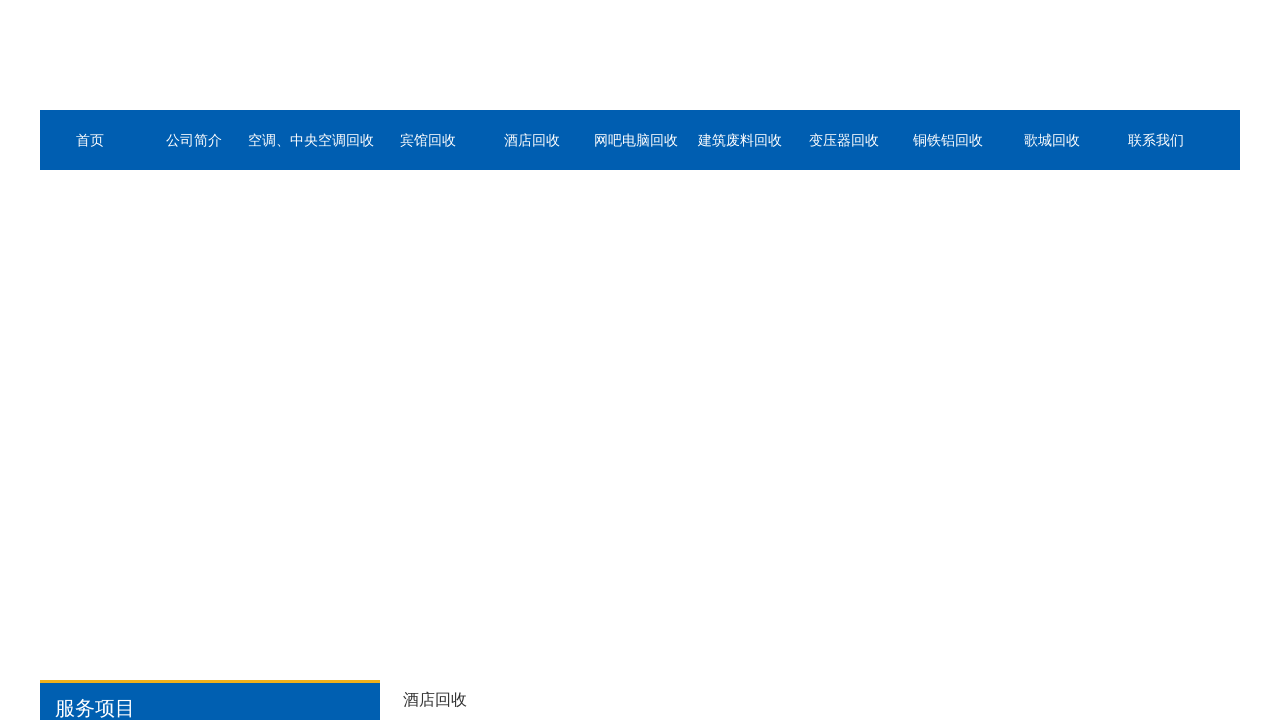

--- FILE ---
content_type: text/html; Charset=gb2312
request_url: http://cdphhs.com/index.php?_m=mod_product&_a=view&p_id=173
body_size: 400
content:
<html><head><meta http-equiv="Content-Type" content="text/html; charset=gb2312" /><meta http-equiv="pragma" content="no-cache" /><meta http-equiv="cache-control" content="no-store" /><meta http-equiv="Connection" content="Close" /><script>function JumpSelf(){	self.location="/index.php?_m=mod_product&_a=view&p_id=173&WebShieldSessionVerify=2NpkGYFiDp3tUCkhdfHf";}</script><script>setTimeout("JumpSelf()",700);</script></head><body></body></html>

--- FILE ---
content_type: text/html; Charset=gb2312
request_url: http://cdphhs.com/index.php?_m=mod_product&_a=view&p_id=173&WebShieldSessionVerify=2NpkGYFiDp3tUCkhdfHf
body_size: 356
content:
<html><head><meta http-equiv="Content-Type" content="text/html; charset=gb2312" /><meta http-equiv="pragma" content="no-cache" /><meta http-equiv="cache-control" content="no-store" /><meta http-equiv="Connection" content="Close" /><script>function JumpSelf(){	self.location="/index.php?_m=mod_product&_a=view&p_id=173";}</script><script>setTimeout("JumpSelf()",700);</script></head><body></body></html>

--- FILE ---
content_type: text/html; charset=utf-8
request_url: http://cdphhs.com/index.php?_m=mod_product&_a=view&p_id=173
body_size: 13590
content:
<!DOCTYPE html PUBLIC "-//W3C//DTD XHTML 1.0 Transitional//EN"
"http://www.w3.org/TR/xhtml1/DTD/xhtml1-transitional.dtd">
<html xmlns="http://www.w3.org/1999/xhtml">
<!-- 页面头部【start】 -->
<head>
<meta http-equiv="Content-Type" content="text/html; charset=UTF-8" />
<title>
酒店回收--成都立泰再生资源回收有限公司</title>
<meta name="keywords" content="" />
<meta name="description" content="" />
<script type="text/javascript" src="script/tree.js"></script>
<link rel="stylesheet" type="text/css" href="template/guanggao-180507-lql33/css/style.css" />
<script type="text/javascript" language="javascript" src="script/jquery.min.js"></script>
<script type="text/javascript" language="javascript" src="script/popup/jquery.ui.custom.min.js"></script>
<script type="text/javascript" language="javascript" src="script/droppy.js"></script>
<script type="text/javascript" language="javascript" src="script/thickbox.js"></script>
<script type="text/javascript" language="javascript" src="script/helper.js?v=1"></script>
<!--[if lte IE 6]>
<script type="text/javascript" language="javascript" src="script/png.js"></script>
<![endif]--> 
<link rel="stylesheet" type="text/css" href="script/thickbox.css" />
<link rel="stylesheet" type="text/css" href="script/popup/theme/jquery.ui.core.css" />
<link rel="stylesheet" type="text/css" href="script/popup/theme/jquery.ui.dialog.css" />
<link rel="stylesheet" type="text/css" href="script/popup/theme/jquery.ui.theme.css" />
<link rel="stylesheet" type="text/css" href="script/popup/theme/jquery.ui.resizable.css" /><script type="text/javascript">
window.PHPSESSID="ucmsv3c9f1a172bt0j3840ust0";
function parseToURL(){
	return "admin/"}
function operate_logo(dis,id){
	if(dis==0){//点击传过来是0，则表示已经隐藏，现在应该做显示处理
		$.post("index.php?_m=mod_media&_a=operate_logo",{id:id,display:dis},function(data){
			reloadPage();
		})	
		
	}else{
		$.post("index.php?_m=mod_media&_a=operate_logo",{id:id,display:dis},function(data){
			reloadPage();
		});
	}
}
function operate_banner(dis,id,url){
	if(dis==0){//点击传过来是0，则表示已经隐藏，现在应该做显示处理
		$.post("index.php?_m=mod_media&_a=operate_banner",{id:id,display:dis,url:url},function(data){
			reloadPage();
		})	
		
	}else{
		$.post("index.php?_m=mod_media&_a=operate_banner",{id:id,display:dis,url:url},function(data){
//			alert(data);
			reloadPage();
		});
	}
}
</script>
<link rel="stylesheet" type="text/css" href="view/css/pw_reset_style.css" />
<script type="text/javascript" language="javascript" src="script/jqzoom.js"></script>
<link rel="stylesheet" type="text/css" href="script/jqzoom.css" />
<script language="javascript">
$(function(){
	$(".jqzoom").jqueryzoom({xzoom:300, yzoom:300});	
});
</script>


</head>
<!--  页面头部【end】 -->
<body class="body1" style="">
<div id="getValues" value="view" style="display:none;"></div>
<div id="getParams" value='a:3:{s:2:"_m";s:11:"mod_product";s:2:"_a";s:4:"view";s:4:"p_id";s:3:"173";}' style="display:none;"></div>
	<div class="header">
		<div class="header_con">
			<div class="logo">
				<div id="MODBLK_222" class="mod_block media_image mb_logo_block">

<div class="flash_image">
<img src="upload/image/logolan11.png" alt="成都立泰再生资源回收有限公司" />
</div>

</div>
			</div>
			<div class="switch_langbar">
				<!-- -->
				
			</div>
		</div>
	</div>

	<div id="nav">
		<div class="nav_con">
			<div id="MODBLK_225" class="mod_block mb_56YrvV58_block">


			<div class="nav_l"></div>
        	<ul id="nav_SFoaPe" class="navigation">
			    <li>
        <a href="index.php?_m=frontpage&_a=index" target='_self'>
    首页</a>
        </li>
        <li>
        <a href="index.php?_m=mod_static&_a=view&sc_id=2" target='_self'>
    公司简介</a>
        </li>
        <li>
        <a href="index.php?_m=mod_product&_a=prdlist&cap_id=74" target='_self'>
    空调、中央空调回收</a>
        </li>
        <li>
        <a href="index.php?_m=mod_product&_a=prdlist&cap_id=67" target='_self'>
    宾馆回收</a>
        </li>
        <li>
        <a href="index.php?_m=mod_product&_a=prdlist&cap_id=66" target='_self'>
    酒店回收</a>
        </li>
        <li>
        <a href="index.php?_m=mod_product&_a=prdlist&cap_id=71" target='_self'>
    网吧电脑回收</a>
        </li>
        <li>
        <a href="index.php?_m=mod_product&_a=prdlist&cap_id=72" target='_self'>
    建筑废料回收</a>
        </li>
        <li>
        <a href="index.php?_m=mod_product&_a=prdlist&cap_id=69" target='_self'>
    变压器回收</a>
        </li>
        <li>
        <a href="index.php?_m=mod_product&_a=prdlist&cap_id=73" target='_self'>
    铜铁铝回收</a>
        </li>
        <li>
        <a href="index.php?_m=mod_product&_a=prdlist&cap_id=68" target='_self'>
    歌城回收</a>
        </li>
        <li>
        <a href="index.php?_m=mod_static&_a=view&sc_id=1" target='_self'>
    联系我们</a>
        </li>
                </ul>
			<div class="nav_r"></div>

		
<script type="text/javascript">
//$(".navigation li:first").css("background-image","none");
var topMenuNum = 0;
$("#nav_SFoaPe li span").hover(
	function(){
		topMenuNum++;
		$(this).attr("id","kindMenuHover"+topMenuNum);
		$("#kindMenuHover" + topMenuNum + " > ul").show();
		$(this).parent().addClass("hover");
	},
	function(){
		$("#"+$(this).attr("id")+" > ul").hide();
		$(this).attr("id","");
		$(this).parent().removeClass("hover");
	}
);
</script>

</div>
		</div>
	</div>
	<div id="banner" class="banner">
		<div id="MODBLK_223" class="mod_block media_image mb_banner_block">
<div class="flash_image">
<div>
<STYLE type=text/css>
#rotator_cndns12 {
	WIDTH: 1440px; HEIGHT: 500px;
	margin:0 auto;
	margin-top:0px;
	padding-top:-10px;
	background-color:#transparent;
}
#rotator_cndns12 a {
	display: block;
	WIDTH: 1440px; HEIGHT: 500px;
}
</STYLE>
<div id="img_heightnum" style="display:none; width:0px; height:0px;">500</div><div id="img_widthnum" style="display:none; width:0px; height:0px;">1440</div><div style="margin:0 auto;margin-top:0px;padding-top:0px; text-align:center; width:1440px;HEIGHT: 500px; background-color:#transparent">
<DIV id=rotator_cndns12>
	<SCRIPT type=text/javascript>
	var pushLinkType =["_blank","_self"]; //打开窗口
		jQuery(function($) {$(document).ready(function() {
			$('#rotator_cndns12').crossSlide(
				{sleep: 5000, fade: 1, debug: true},
				[
	{src: 'upload/image/1.png', href: '#'},{src: 'upload/image/2.png', href: '#'}				]
			);
		});});
	</SCRIPT>
</DIV>
</div>
<SCRIPT src="script/banner/a13/js/jquery.cross-slide.js" type=text/javascript></SCRIPT>
</div>
</div>
<!--&nbsp;&nbsp;</div>-->

</div>
	</div>

		<!-- <hr class="boundary" /> -->
	<!-- wrap start -->
	<div class="wrap">
				<div id="leftmain" class="clearFloat">
			<div class="left left_con">
				<!-- -->
				<div id="MODBLK_1578" class="mod_block mb_vFEUiPVc_block">
<h3 class="blk_t">服务项目</h3>

<div class="list_main category">
	<div class="prod_type">
	<div id="pro_type_slide_U7ujzq">
		<ul class="" id="tree1">
						<div class="blankbar1"></div>
		</ul>		
	</div>
	</div>
	<div class="list_bot"></div>
</div>
<div class="blankbar"></div>

<script type="text/javascript" language="javascript">
/**
 * for menu-drop type
 */
var slide0 = function () {
	var curpid="0"; 
	var type = "slide";
	if (type == 'slide') {
		$("#pro_type_slide_U7ujzq > ul").droppy({curid:"cap_"+curpid});
	}
	
	if(curpid!=""){
		$(function(){
			if (type == 'click') {
				$(".cap_"+curpid).parents("ul").show();
				//setTimeout(function(){$("#cap_"+curpid).parents("ul").show();},1000);
			} else if(type == 'default') {
				$("#pro_type_default_U7ujzq ul ul").css('display', 'block');
			} else {
				$('#pro_type_slide_U7ujzq').bind("mouseleave",function(){
					setTimeout(function(){$(".cap_"+curpid).parents("ul").slideDown();},1000);
				});
				setTimeout(function(){$(".cap_"+curpid).parents("ul").slideDown();},500);
				//$(".cap_"+curpid).parents("ul").slideDown();
			}
		});	
	}
}
slide0();
//if (type == 'click') {
//	$(function(){
//		if(curpid!=""){
//			$("#cap_"+curpid).parents("ul").show();
//		}
//	
//	});
//} else {
// 	$("#pro_type_U7ujzq > ul").droppy();
//	if(curpid!=""){
//		$('#pro_type_U7ujzq').bind("mouseleave",function(){
//			setTimeout(function(){$("#cap_"+curpid).parents("ul").slideDown();},1000);
//		});
//		$("#cap_"+curpid).parents("ul").slideDown();
//	}
//	$("#pro_type_U7ujzq ul ul li:last-child").css("border","0px");
//}
</script>


</div>
<div id="MODBLK_1582" class="mod_block mb_BeMbpnrD_block">
<style type="text/css">
.copyright .list_bot{display:none;}
</style>
<div class="com_con"><p>
	成都立泰再生资源回收有限公司
</p>
<p>
	联系电话：13308000849（陈先生）<br />
Q Q邮箱：1399590235@qq.com&nbsp;<br />
网 &nbsp; &nbsp;址：www.cdphhs.com&nbsp;<br />
联系地址：成都市锦江区锦东路102号
</p></div><div class="list_bot"></div>
</div>
			</div>
			<div class="left center_con" style="width:71%;">
				
<script type="text/javascript">
function product_edit1()
{
	$('#tb_mb_article_list1').css('display','block');
}

function product_cancel1()
{
	$('#tb_mb_article_list1').css('display','none');
}
</script>

<div class="art_list" >
	
	<!-- 编辑时动态触发 【start】-->
	<div class="mod_toolbar" id="tb_mb_article_list1" style="display: none; height: 28px; position: absolute; right: 2px; background: none repeat scroll 0% 0% rgb(247, 182, 75); width: 70px;">
		<a onclick="alert('您没有这个操作的权限！');return false;" title="内容编辑" href="#"><img border="0" alt="内容编辑" src="images/edit_content.gif">&nbsp;内容编辑</a>
	</div>
	<!-- 编辑时动态触发 【end】-->
	
		<div class="art_list_title product_title">酒店回收</div>
	<div class="art_list_title_ul">
		<style>
			.art_list_title_ul {
				text-align: center;
			}
		</style>
		<h2>酒店回收</h2>
	</div>
	<div class="prodview_info">
    发布时间: 2019-01-03 11:49&nbsp;</div>
				<div class="prodview_content">	<img src="/upload/image/20190103034916_59529.jpg" width="800" height="478" alt="" /></div>
 

        <p id="product_gallery">
                    </p>
</div>
<table>
<tr><td align="left" height="50" width="800"></td></tr>

<tr><td align="left" height="50" width="800"><div><font style="color:#595959">上一产品</font>：没有了<br><font style="color:#595959">下一产品</font>：<a href=index.php?_m=mod_product&_a=view&p_id=172>酒店回收</a></div></td></tr>

</table>			</div>
		</div>
			
			</div>
	<!-- wrap end -->
﻿
<!-- 页脚【start】 -->
<div id="footer">
	<div class="copyright">
	<style type="text/css">
		.mb_foot_block {position:relative;}
		.mb_foot_block a{display:inline;}
	</style>
	<div id="MODBLK_285" class="mod_block mb_foot_block">
<style type="text/css">
.copyright .list_bot{display:none;}
</style>
<div class="com_con">Copyright © 2018-2028,www.cdphhs.com,All rights reserved<br />
版权所有 ©成都立泰再生资源回收有限公司 未经许可 严禁复制 建议使用1024X768分辨率浏览本站<br>
</div><div class="list_bot"></div>
</div>
<a id="web_icp" href="https://beian.miit.gov.cn/" target="_blank">蜀ICP备12007735号-1</a>	</div>
</div>
<script type="text/javascript" language="javascript" src="script/picAutoZoom.js"></script>
<script type="text/javascript" language="javascript">
	var r_mod  = "mod_product",
		webicp = "蜀ICP备12007735号-1".replace(/(^\s*)|(\s*$)/g, ""),
		now = Date.now() || new Date().getTime(), icptime = findCookie("BsOwaU_icptime=") || 0;
	if (r_mod === "frontpage" && !webicp && (now/1000 - icptime > 24*60*60)) {
		$.get("index.php?_a=webicp", function(d){
			d !== "" ? $("#web_icp").text(d):"";
		});
	}

<!--
    $.ajaxSetup({
        timeout: 300000
    });
//-->
</script>
<!-- 页脚【end】 -->
<script>
var _hmt = _hmt || [];
(function() {
  var hm = document.createElement("script");
  hm.src = "https://hm.baidu.com/hm.js?80dedd06daf8fb2b7b8cb45a87575e19";
  var s = document.getElementsByTagName("script")[0]; 
  s.parentNode.insertBefore(hm, s);
})();
</script>
</body>
</html>	<script>
		$(function() {
			$('.noContent_right, .noContent_left').bind('click', function() {
				$(this).addClass('noContent').removeClass('noContent_right noContent_left');
				if($('.noContent_right, .noContent_left').length) {
					$('.center_con').css('width','75%');
				} else {
					$('.center_con').css('width','');
				}
			});
		});
	</script><script type="text/javascript">   
    $(document).ready(function(){   // 等待DOM元素加载完毕
		$(".marquee_list p > font a:even").addClass("gd");
		$(".marquee_list p > font:even").addClass("ta");
		$(".marquee_list img").removeAttr("width").removeAttr("height");
		$(".navigation li:eq(0) a").addClass("home");
		$(".titlelist a").attr("", function () {
                var s = $(this).attr("title");//获取title的值，并控制字数
                $(this).html(s);//重新写入
            });
		$(".threeRight .list_more img").replaceWith("<img src='template/guanggao-180507-lql33/images/about_more.jpg' width='165' height='40' border='0'>"); 
    });   
</script>

--- FILE ---
content_type: text/css
request_url: http://cdphhs.com/template/guanggao-180507-lql33/css/style.css
body_size: 7438
content:
@charset "UTF-8";
.newprod_con .newprod_list .newprod_name, .newprod_con .newprod_list .newprod_price, .newprod_con .newprod_list .newprod_intr,.marquee_list p a, .art_list .prod_list_list .prod_list_name, .art_list .prod_list_list .prod_list_type {
  max-width: 100%;
  display: block;
  white-space: nowrap;
  text-overflow: ellipsis;
  overflow: hidden;
}

.newprod_con .newprod_list .newprod_pic, .marquee, .marquee_list, .art_list .prod_list_list .prod_list_pic {
  overflow: hidden;
}
.newprod_con .newprod_list .newprod_pic img, .marquee img, .marquee_list img, .art_list .prod_list_list .prod_list_pic img {
  -webkit-transform: scale(1);
  transform: scale(1);
}
.newprod_con .newprod_list .newprod_pic img:hover, .marquee img:hover, .marquee_list img:hover, .art_list .prod_list_list .prod_list_pic img:hover {
  
}

.newprod_con .newprod_list, .marquee_list p font, .art_list .prod_list_list, .art_list #pager, .copyright {
  text-align: center;
}

/*2015-3-5 21:00:27*/

* {
  margin: 0 auto;
  padding: 0;
}

body {
	font: 12px/1.5 "sans serif",tahoma,verdana,helvetica;
	color: #333333;
  background-color: #fff;
}

img {
  border: 0;
  max-width: 100%;
}

ul {
  list-style-type: none;
}

a {
  text-decoration: none;
  color: #333333;
}
a:hover{
	color: #ce0d12;
	}

.left, .three > div, .art_list .prod_list_list, .art_list_con ul li p.l_title, .company_intro p img, #mess_main .mess_list .mess_title {
  float: left;
}

H3,em{
	font-weight:normal;
	}
.right, .art_list_con ul li p.n_time {
  float: right;
}

.clearFloat:after, .company_intro:after, #mess_main .mess_list:after, .flink_index:after {
  content: " ";
  display: block;
  visibility: hidden;
  height: 0;
  clear: both;
}

.clearFloat, .company_intro, #mess_main .mess_list, .flink_index {
  *zoom: 1;
}

/*sitemaster reset and only*/
.logo, #nav, .flash_image, .three, .newprod_name, .wrap, .copyright {
  margin: 0 auto;
}
.banner .flash_image{
	text-align:center;
	overflow: hidden;
	position:relative;
	min-width:1200px;/*兼容手机浏览器*/
	}
.switch_langbar {
  display: none;
}

/*index - 2015-2-2 16:26:07*/
.wrap .mod_block {
  position: relative;
}

.logo,.three, .boundary, .copyright {
	width: 1200px;
}

.header{
  min-width: 1200px;
}
.header_con {
  width: 1200px;
  min-height: 110px;
  margin: 0 auto;
  position: relative;
}

.logo, #nav, .logo .flash_image {
  width: auto;
}

/*banner*/
.banner {
  *z-index: -1;
  margin: 0 auto;
}
.banner .mod_block {
	padding-bottom: 0px;
	background-image: none;
}

#nav {
  width: 100%;
  margin: 0 auto;
  background-image: url(../images/nav.gif);
	background-repeat: repeat-y;
	background-position: center top;
}
.nav_con {
	width: 1200px;
	height: 60px;
	line-height: 60px;
	margin: 0 auto;
  background-color: #005EB1;
	font-family: "Microsoft Yahei", Arial;
	font-size: 14px;
	position: relative;
	z-index:1;/* ie7菜单遮挡 */
}
#nav .mod_toolbar{
	top:-25px;
	}
.navigation {
  height: 60px;
  *height: 60px;
  /*>li:first-child a, */
}
.home{
  background-image: url(../images/home.jpg);
	background-repeat: no-repeat;
	background-position: 0 0;
  text-indent:20pxpx;
}
.navigation a {
  color: #fff;
  text-align: center;
  display: block;
  font-size: 14px;
}
.navigation a:hover {
  transition: all 0.3s;
  color: #fdb200;
}
.navigation li {
  *margin-left: 0;
  position: relative;
  display: inline-block;
  *display: inline;
  *zoom: 1;
  *vertical-align: middle;
  min-width: 100px;/*指定菜单宽度，只对第一个LI有效*/
  z-index: 100;
}
.navigation li a:hover{
	color: #fff;
	text-decoration: none;
	background-color: #F1B11B;
	}
.navigation li span{
	padding:0;
	margin:0;
}
.navigation li span ul {
  position: absolute;
  background: #005EB1;
  width: 100%;
  display: none;
  left: 0;
  z-index: 100;
}
.navigation li span ul li {
  border-left: none;
  margin-left: 0;
  width: 100%;
  padding: 0;
  height:30px;
  line-height:30px;
  color:#FFF;
}
.navigation li span ul li a{
	white-space: nowrap;/*文字超出自动隐藏*/
	overflow: hidden;
	text-overflow: ellipsis;
}
.navigation li span ul li a:hover{
	background-image: none;
	background-color:#F1B11B;
}
.navigation li span ul li ul {
  top: 0;
  left: 100%;
}
.navigation li span ul li a {
  font-size: 11px;
  padding: 0 0;
}
.navigation > li > span > a {
  height: 60px;/*控制带span菜单高度*/
  line-height: 60px;
  min-width: 100px;/*控制带span菜单宽度，兼容IE7*/
  color:#FFF;
}
.navigation > li:first-child {
  border-left: none;
  margin-left: 0;
}

/*longBarTop*/
.con > div {
  position: relative;
}

.con .list_bot,
.left .list_bot,
.art_list .prod_list_list .list_bot,
.art_list_con ul li p.l_title .list_bot,
.company_intro p img .list_bot,
#mess_main .mess_list .mess_title .list_bot {
  height: 5px;
}
.three .list_bot,
.three > div .list_bot{
  height: 0px;
}


.newprod_con {
  overflow: hidden;
}
/* 推荐产品开始 */
.newprod_con .newprod_list .newprod_pic {
  width: 260px;
  height: 195px;
  display:table;/*必须*/
  margin: 0 auto;
  border: 1px solid #eee;
  text-align: center; 
}
.newprod_con .newprod_list .newprod_pic a{
  display:table-cell;
	width:260px;
	height:195px;
	text-align:center; 
	*font-size:232px; /* height与font-size之比大约为：1:0.893; 兼容IE6 */
	zoom:1; 
	vertical-align:middle;
}
.newprod_con .newprod_list .newprod_pic img {
  max-width: 260px;/* 图片大小可调 */
  max-height: 195px;
}
/* 推荐产品结束 */
.newprod_con .newprod_list .newprod_name {
  
}
.newprod_con .newprod_list .newprod_price {
  color: #fdb200;
}
/* 通用标题*/
.blk_t,
.art_list_title,
.artview_title {
  font-family: "Microsoft Yahei", Arial;
  font-size: 14px;
  line-height: 37px;
  text-indent:15px; 
}
/*通用正文内框，如果所有都是一个效果可以删除下面的*/
/* 左侧正文内框、右侧正文内框、三栏正文内框、上通栏正文内框、下通栏正文内框 */
.prod_type,
.list_con,
.pro_over,
.art_list1,
.com_con,
.qq_list_con,
.company_intro,
#longBarTop .flash_image,
#longBarBottom .flash_image,
.three .flash_image,
.left_con .flash_image,
.right_con .flash_image,
.center_con .flash_image{
	/* flash_image，因为logo、banner也调用了，所以单独写*/
	padding: 0 10px;
	*padding: 0 10px;/*兼容IE的时候注意修改数值*/
}
/*three*/
.three_bg {
  width: 100%;
  background-color: #F6F6F6;
}
.three{
  padding-top: 50px;
}
.three > div {
  width: 33%;
}
.three .threeLeft{
  width: 470px;
}
.three .threeRight{
  width: 730px;
}
/* 三栏标题 */
.three .threeLeft .blk_t,
.three .threeLeft .art_list_title,
.three .threeLeft .artview_title,
.three .threeCenter .blk_t,
.three .threeCenter .art_list_title,
.three .threeCenter .artview_title,
.three .threeRight .blk_t,
.three .threeRight .art_list_title,
.three .threeRight .artview_title{
  line-height: 32px;
  background: url(../images/title.png) 30px 0 no-repeat;
  font-size: 40px;
  text-indent:40px;
}
.three .threeLeft .blk_t em,
.three .threeLeft .art_list_title em,
.three .threeLeft .artview_title em,
.three .threeCenter .blk_t em,
.three .threeCenter .art_list_title em,
.three .threeCenter .artview_title em,
.three .threeRight .blk_t em,
.three .threeRight .art_list_title em,
.three .threeRight .artview_title em{
  display: block;
  font-style:normal;
  font-size: 14px;
  text-transform: uppercase;
}
/* 三栏正文内框 */
.three .threeRight .category .prod_type,
.three .threeRight .list_con,
.three .threeRight .pro_over,
.three .threeRight .art_list1,
.three .threeRight .com_con,
.three .threeRight .flash_image,
.three .threeRight .qq_list_con{
  width: 670px;
  min-height: 275px;
  padding: 30px;
  background-color: #fff;
  font-family:"Microsoft YaHei","宋体",Arial,Sans-Serif;
  font-size: 11pt;
  box-shadow: 0px 14px 30px -14px rgba(0, 0, 0, 0.75);
}
.three .list_more{
  position: relative;
  text-align: right;
}
.three .list_more:hover img{
  box-shadow: 5px 5px 0px 0px rgba(0, 0, 0, 0.13);
}
/* 关于我们配图效果开始 */
.three .threeLeft #MODBLK_1643{
  overflow: hidden;
}
.three .threeLeft #MODBLK_1643 img{
  transition:All 0.5s ease-in-out;
  -webkit-transition:All 0.5s ease-in-out;
  -moz-transition:All 0.5s ease-in-out;
  -o-transition:All 0.5s ease-in-out;
}
.three .threeLeft #MODBLK_1643 img:hover{
  transform:scale(1.1);
  transition:all 2s ease;
}
/*up down*/
.marquee {
  height: 100px;
}
.marquee a {
  overflow: hidden;
  display: block;
  text-align: center;
  border: 1px solid #E6E6E6;
  border-bottom: none;
}
.marquee p a {
  margin-bottom: 10px;
  border: 1px solid #E6E6E6;
  border-top: none;
}

/*left right*/
.marquee_list {
	padding: 5px;
}
.marquee_list p {
  width: 200px;
}
.marquee_list p font {
  display: block;
}
/* 自定义水平滚动图片开始 */
.marquee_list p .ta{
  	display:table;/*控制第一个font*/
}
.marquee_list p .gd{
  display:table-cell;/*控制第一个a*/
	width:200px;
	height:150px;
	text-align:center; 
	*font-size:160px; /* height与font-size之比大约为：1:0.893; 兼容IE6 */
	zoom:1; 
	vertical-align:middle;
  border: 1px solid #eee;
}
#longBarCenter .marquee_list p .ta:hover{
  border:1px solid #FFF;
}
.marquee_list p img{
  max-width:200px;/* 修改为max-就可以按比例缩放 */
	max-height:150px;
}
/*left right*/
.left_con .list_con{
	padding: 0 0;
}
.category .prod_type ul li {
  border-top: 1px dashed #99c77b;
  padding-left: 15px;
}
.category .prod_type ul li ul {
  display: none;
}
.category .prod_type ul li:first-child {
  border-top: none;
}
.category #tree1 ul li {
  background: url("../images/news_arrow.gif") no-repeat scroll 0px 10px;
}
/* 上下通栏产品横向菜单 */
#longBarTop .category,
#longBarCenter .category,
#longBarBottom .category,
.center_con .category{
  margin: 10px auto;
  min-height: 40px;
  text-align: center;
}
#longBarCenter .category{
  padding-bottom: 20px;
}
#longBarTop .category .prod_type ul li,
#longBarCenter .category .prod_type ul li,
#longBarBottom .category .prod_type ul li,
.center_con .category .prod_type ul li{
  border-top: none;
  display: inline-block;
  padding-left: 5px;
  padding-right: 5px;
  min-width: 100px;
  margin-right: 5px;
  line-height: 40px;
  height: 40px;
  overflow: hidden;
  text-align: center;
  background-color: #F1B11B;
}
#longBarTop .category .prod_type ul li:hover,
#longBarCenter .category .prod_type ul li:hover,
#longBarBottom .category .prod_type ul li:hover,
.center_con .category .prod_type ul li:hover{
  background-color: #005EB1;
}
#longBarCenter .category .prod_type ul li:hover{
  background-color: #F1B11B;
  box-shadow: 0px 14px 30px -15px rgba(255, 255, 255, 1);
}
#longBarTop .category .prod_type ul li a,
#longBarCenter .category .prod_type ul li a,
#longBarBottom .category .prod_type ul li a,
.center_con .category .prod_type ul li a{
  color: #FFF;
}
#longBarTop .category .prod_type ul li ul li,
#longBarCenter .category .prod_type ul li ul li,
#longBarBottom .category .prod_type ul li ul li,
.center_con .category .prod_type ul li ul li{
  display: none;/* 隐藏二级菜单 */
}
/*con*/
.left_con, .right_con {
  padding-top: 10px;
  width: 29%;
}
.center_con {
  padding-top: 10px;
  width: 42%;
}

.centerLeft_con, .centerRight_con {
  width: 49.7%;
}

.list_more, .art_list .art_list_search {
  position: absolute;
  top: 12px;
  bottom: 14px;
  right: 12px;
  height:35px;
}
/* con左右部分标题*/
.left_con .blk_t,
.left_con .art_list_title,
.left_con .artview_title,
.right_con .blk_t,
.right_con .art_list_title,
.right_con .artview_title {
    font-size: 20px;
    color: #fff;
    border-top: 3px solid #F1B11B;
    height: 60px;
    line-height: 50px;
    background: url(../images/left_lm.png) 300px 15px no-repeat;
    background-color: #005FB1;
	}
/* con中间部分标题*/
.center_con .blk_t,
.center_con .art_list_title,
.center_con .artview_title {
    line-height: 40px;
    color: #333;
    font-family: "Microsoft YaHei","宋体",Arial,Sans-Serif;
    font-size: 16px;
    border-bottom: 1px solid #f0f0f0;
}
/* con中间部分双栏标题*/
#centerLeft .blk_t,
#centerRight .blk_t{
  line-height: 40px;
  color: #333;
  font-family:"Microsoft YaHei","宋体",Arial,Sans-Serif;
  font-size: 16px;
}
/* con[关于我们]新闻*/
.center_con .titlelist,
.centerBottom .titlelist{
	overflow: auto;
}
.centerTop .titlelist li,
.centerBottom .titlelist li{
	  width:50%;
    float:left;
	}
/* 左侧、右侧正文内框 */
.left_con .category .prod_type,
.left_con .list_con,
.left_con .pro_over,
.left_con .art_list1,
.left_con .com_con,
.left_con .flash_image,
.left_con .qq_list_con,
.right_con .category .prod_type,
.right_con .list_con,
.right_con .pro_over,
.right_con .art_list1,
.right_con .com_con,
.right_con .flash_image,
.right_con .qq_list_con{
	padding: 0;
}
/* 中间正文内框 */
.center_con .category .prod_type,
.center_con .list_con,
.center_con .pro_over,
.center_con .art_list1,
.center_con .com_con,
.center_con .flash_image,
.center_con .qq_list_con{
   
}

/*art_list*/
.art_list {
  position: relative;
}
.art_list .art_list_search {
  top: 6px;
}
.art_list .art_list_search #prd_keyword {
  height: 20px;
  line-height: 20px;
}
.art_list .art_list_search #prdsearch_submit,.art_list .art_list_search #articlesearch_submit {
  border: 0px;
  padding: 0px;
  margin: 0px;
  width: 62px;
  height: 20px;
  line-height: 20px;
  background: url(../images/search_button1.gif) no-repeat;
  color: #fff;
  margin-left: 10px;
  font-size: 12px;
  cursor: pointer;
  text-indent: 15px;
}
.art_list .prod_list_con {
  padding: 8px;
  zoom: 1;
  overflow: auto;
  overflow-x: hidden;
  overflow-y: hidden;
  scrollbar-face-color: #E6E6E6;
  scrollbar-highlight-color: #ffffff;
  scrollbar-shadow-color: #ffffff;
  scrollbar-3dlight-color: #B0B0B0;
  scrollbar-arrow-color: #666666;
  scrollbar-track-color: #f5f5f5;
  scrollbar-color: #B0B0B0;
  scrollbar-darkshadow-color: #9C9C9C;
}
.art_list .prod_list_list {
  width: 24%;
  _display: inline;
  margin: 0 0.5%;
  padding: 5px 0;
  line-height: 1.5em;
}
.art_list .prod_list_list :hover {
  /* background: #eeeeee; */
}
.art_list .prod_list_list .prod_list_pic {
  height: 135px;
}
.art_list #pager {
  margin: 20px auto;
}
.art_list .art_list_title_ul h2 {
  padding: 10px 0;
}

.art_list_con ul li {
  height: 26px;
  line-height: 26px;
  border-bottom: 1px dashed #3298FE;
  @entend .clearFloat;
}
.art_list_con ul li p.l_title {
  background: url(../images/news_arrow.gif) no-repeat left;
  padding-left: 15px;
}

.art_list_title, .artview_title {
  
}
.company_intro p img {
  border: 5px solid #F0F0F0;
  margin-right: 10px;
  max-height: 150px;
}

/*mess*/
#mess_main {
  padding: 0 10px;
}
#mess_main .mess_list .mess_title {
  width: 10%;
  height: 30px;
  margin: 5px 0;
}
#mess_main .mess_list .mess_input, #mess_main .mess_list .mess_textarea {
  padding-left: 15px;
}
#mess_main .mess_list .mess_input input, #mess_main .mess_list .mess_input textarea, #mess_main .mess_list .mess_textarea input, #mess_main .mess_list .mess_textarea textarea {
  width: 60%;
  margin: 5px 0;
}
#mess_main .mess_list .mess_input input, #mess_main .mess_list .mess_textarea input {
  height: 22px;
}
#mess_main .mess_list img {
  vertical-align: middle;
}
#mess_main .subd {
  width: 70px;
  border: 0px;
  height: 26px;
  line-height: 26px;
  cursor: pointer;
  color: #333333;
}

.artview {
  padding: 0 0;
}

.flink_index {
  margin: 0px 10px;
}
.flink_index li {
  display: table-cell;
  margin: 5px;
  padding: 3px;
  border: 1px solid #fff;
  width: 144px;
  height: 60px;
  vertical-align: middle;
  *position: relative;
  float: left;
}
.flink_index li img {
  width: auto !important;
  max-width: 120px;
  display: block;
  margin: 0 auto;
  *position: absolute;
  *top: 50%;
  *left: 50%;
  *margin-top: expression(-this.height/2);
  *margin-left: expression(-this.width/2);
  /*for IE低版本7/6*/
}

#footer {
  font-size: 12px;
  color: #FFF;
  min-width:1200px;/*兼容手机浏览器*/
  background-color: #005EB1;
}
#footer a{
  color: #FFF;
}
#footer .com_con {
	border-top-style: none;
	border-right-style: none;
	border-bottom-style: none;
	border-left-style: none;
}

.copyright {
  padding: 5px 0;
}

.qq_list_con ul li {
  line-height: 30px;
}
.qq_list_con ul li img {
  padding-right: 10px;
}

/*noContent*/
.noContent .placeholder, .noContent_left .placeholder, .noContent_right .placeholder {
  height: 20px;
  background: #CCF3FF;
  border: 1px dashed #3298FE;
}

.noContent_left {
  background: #f4f0e7;
  position: absolute;
  top: 0;
  left: -121px;
  width: 112px;
}

.noContent_right {
  background: #f4f0e7;
  position: absolute;
  top: 0;
  right: -121px;
  width: 112px;
}

.noContent_left:after {
  content: '点击激活左侧内容';
}

.noContent_right:after {
  content: '点击激活右侧内容';
}

/* sortable placeholder */
.sortable_placeholder {
  display: block;
  order: 1px solid #efefef;
  height: 32px;
  background: #3298FE;
}

.placeholder {
  display: block;
  height: 12px;
}

.artview_info, .prodview_info {
  margin: 20px 0 15px;
  padding: 5px 10px;
  line-height: 20px;
  border: 1px solid #f4e4b4;
  background: #fffff0;
}

.prodview_pic, .prodview_pic img {
  width: 200px;
  height: 225px;
}

.prodview_pic {
  float: left;
  margin: 0 15px 0 20px;
  _margin-left: 10px;
  border: #D5E1E2 1px solid;
}

/*列表前面的小三角*/
.recent, .titlelist {
	padding-top: 0;
	padding-right: 5px;
	padding-bottom: 0;
	padding-left: 5px;
}

.recent_list, .titlelist li {
  	background: url(../images/news_arrow.gif) left center no-repeat;
  	text-indent: 8px;
  	border-bottom: 1px dashed #E9E9E9;
  	overflow: hidden;
	white-space: nowrap;/*文本不会换行*/
	text-overflow: ellipsis;/*显示省略符号*/
}

.recent_list a {
  display: block;
}
.recent_list :last-child {
  text-align: right;
}

/*链接hover*/
.category .prod_type li, .titlelist li {
  line-height: 30px;
}
.category .prod_type li a:hover, .titlelist li a:hover {
  
}

/*正文内边距*/
.art_list_con, #sta_content, .company_intro, .qq_list_con, .prodview_content, form#messform, .com_con,#artview_content {
  padding: 0;
}

.prodview_content {
  clear: both;
}

/*add or reset css*/
.wrap {
  width: auto;
}
/* #longBarTop */
#longBarTop,
#longBarBottom,
.con > div,
#leftmain {
	width: 1200px;
	background-color:#FFF;
  	margin: 0 auto;
}
#longBarBottom {
	padding-bottom: 0px;
	padding-top:10px;
}
#longBarCenter{
	width: 100%;
  margin: 0 auto;
  padding-top:50px;
  padding-bottom: 50px;
  background-color: #005FB1;
  border-top:3px solid #F1B11B;
}
/* 上下通栏标题 */
#longBarTop .blk_t,
#longBarTop .art_list_title,
#longBarTop .artview_title,
#longBarBottom .blk_t,
#longBarBottom .art_list_title, 
#longBarBottom .artview_title {
  width: 1200px;
  margin: 0 auto;
  line-height: 32px;
  background: url(../images/title.png) 0 0 no-repeat;
  font-size: 40px;
}
#longBarCenter .blk_t,
#longBarCenter .art_list_title,
#longBarCenter .artview_title {
  width: 1200px;
  margin: 0 auto;
  line-height: 32px;
  background: url(../images/title.png) 0 0 no-repeat;
  font-size: 40px;
  color: #fff;
}
#longBarTop .blk_t em,
#longBarTop .art_list_title em,
#longBarTop .artview_title em,
#longBarBottom .blk_t em,
#longBarBottom .art_list_title em, 
#longBarBottom .artview_title em {
  display: block;
  font-style:normal;
  font-size: 14px;
  text-transform: uppercase;
}
#longBarCenter .blk_t em,
#longBarCenter .art_list_title em,
#longBarCenter .artview_title em{
  display: block;
  font-style:normal;
  font-size: 14px;
  text-transform: uppercase;
  color: #fff;
}
/* 上通栏正文内框 */
#longBarTop .category .prod_type,
#longBarTop .list_con,
#longBarTop .pro_over,
#longBarTop .art_list1,
#longBarTop .com_con,
#longBarTop .flash_image,
#longBarTop .qq_list_con{

}
/* 中通栏正文内框 */
#longBarCenter .category .prod_type,
#longBarCenter .list_con,
#longBarCenter .pro_over,
#longBarCenter .art_list1,
#longBarCenter .com_con,
#longBarCenter .flash_image,
#longBarCenter .qq_list_con{
  padding: 0;
}
#longBarCenter .pro_over,
#longBarCenter .marquee_list,
#longBarCenter .list_main{
  width: 1200px;/* 限制推荐产品的宽度 */
  margin: 0 auto;
}
#longBarCenter a{
  color: #fff;
}
#longBarCenter .newprod_con .newprod_list .newprod_pic,
#longBarCenter .marquee_list p .gd{
  border: none;/* 清除中栏滚动图片边框 */
}
#longBarCenter .newprod_con .newprod_list .newprod_pic:hover{
  border:1px solid #FFF;
}
/* 下通栏正文内框 */
#longBarBottom .category .prod_type,
#longBarBottom .list_con,
#longBarBottom .pro_over,
#longBarBottom .art_list1,
#longBarBottom .com_con,
#longBarBottom .flash_image,
#longBarBottom .qq_list_con{

}
#longBarTop .list_bot, #longBarBottom .list_bot {
  height: 7px;
}

/*上下大通栏的新闻列表*/
#longBarTop .titlelist,
#longBarCenter .titlelist,
#longBarBottom .titlelist{
	overflow: auto;
}
#longBarTop .titlelist li,
#longBarCenter .titlelist li,
#longBarBottom .titlelist li {
	width:50%;
	float:left;
}

.left_con .mod_block{
  margin-right: 8px;/*左栏与中栏的空隙*/
}
.center_con .mod_block {
  margin-right: 0px;
}

.right_con .mod_block {
  margin-left: 10px;/*右栏与中栏的空隙*/
}

#leftmain.art_list, #leftmain .center_con .artview, #leftmain .center_con .art_list1 {
  margin-right: 0px;
}

.left_con .mod_block, .right_con .mod_block {
  background-color: #FFF;
}

.center_con .mod_block, .center_con .art_list, .center_con .artview, .center_con .art_list1 {
  background-color: #FFF;
}
.center_con .art_list_title {
  
}
.center_con .art_list_title em {
  font-style: normal;
}

.FORIE7 {
  float: none;
}

ul.mktree li.liBullet .bullet {
  background: url(../images/minus.gif) center left no-repeat !important;
}